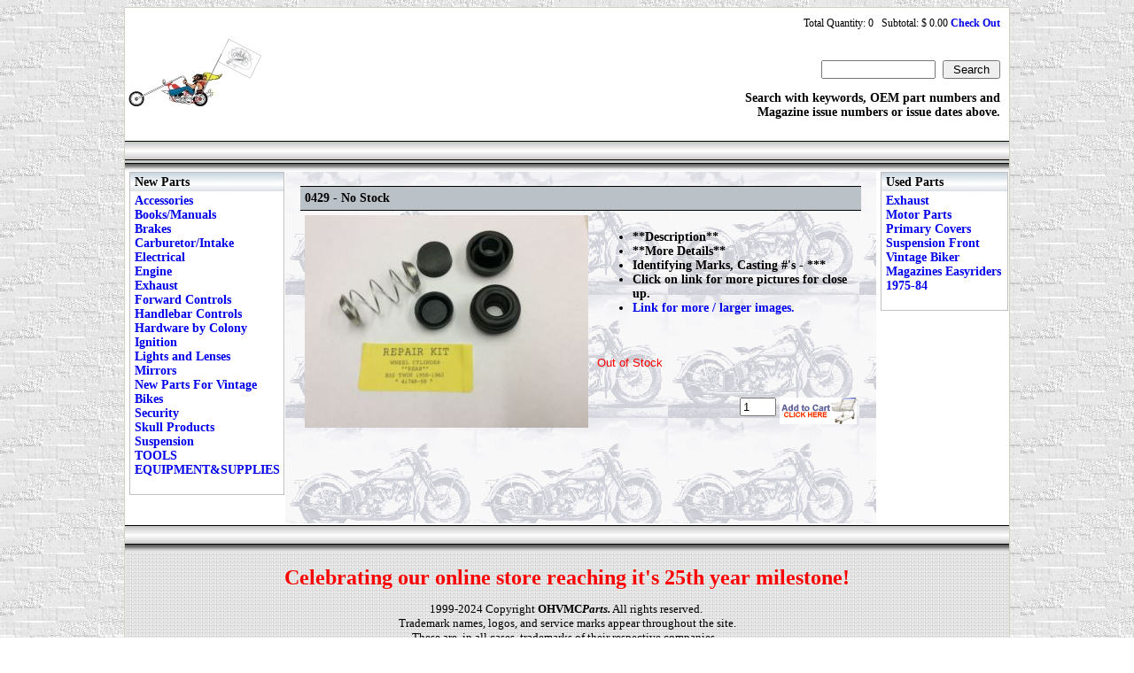

--- FILE ---
content_type: text/html
request_url: https://ohvmcparts.com/?cart_id=1700525725.200&product=New_Parts_For_Vintage_Bikes&pid=429&keywords=
body_size: 3221
content:
<!DOCTYPE HTML PUBLIC "-//W3C//DTD HTML 4.01 Transitional//EN"
        "http://www.w3.org/TR/html4/loose.dtd">

<!-- Start store_template file -->
<html>
<head>
<title>Product Listing - 0429 - No Stock</title>

<link href="style.css" rel="stylesheet" type="text/css">
<script type="text/javascript" src="javascript.js">
</script>
</head>
<body background="https://www.ohvmcparts.com/images/template1/brickgr2.jpg">
<div align="center">

<table cellspacing="0" cellpadding="0" border="0" width="1000" style="border: #D4D0C8 1px solid;"  bgcolor="#FFFFFF">
   <tr>
      <td align="left" colspan="2" rowspan="2">
      <a href="https://ohvmcparts.com?cart_id=1769008381.340">
      <img border="0" image src="https://www.ohvmcparts.com/ad_text/pic/banners.n.logos/choppe2.jpg" width="154" height="81" >
      </a>
      </td>
      <td colspan="4" valign="top" align="right" style="padding: 10px; font-size: 12px;">
      
      Total Quantity: 0&nbsp;&nbsp;&nbsp;Subtotal: $ 0.00
    <span class="default_bold"><a href="https://ohvmcparts.com?viewOrder=yes&amp;product=New_Parts_For_Vintage_Bikes&amp;pid=429">Check Out</a></span>
      </td>
   </tr>
   <tr>
      <td colspan="4" valign="bottom" class="default_small" style="padding: 10px;">
        <form method="post" action="https://ohvmcparts.com" onsubmit="return isFormReady(this);">
        <input type="hidden" name="cart_id" value="1769008381.340">
        <input type="hidden" name="log_keywords" value="yes">
        <p align="right">
        <input class="input" type="text" name="keywords" size="14" maxlength="60">&nbsp; <input class="button" type="submit" name="search_request_button" value=" Search "><p align="right">
        <strong>Search with keywords, OEM part numbers and <br>Magazine
      			  issue numbers or issue dates above.</strong></form>
      </td>
   </tr>
   <tr>
      <td colspan="5" style="background-image: url('https://ohvmcparts.com/images/template1/top1.jpg')" class="default_small" valign="middle" align="center"><img alt="" src="https://ohvmcparts.com/images/template1/top1.jpg" width="4" height="21">&nbsp;</td>
   </tr>

   <tr>
      <td colspan="5" style="background-image: url('https://ohvmcparts.com/images/template1/top2.jpg')"><img alt="" src="https://ohvmcparts.com/images/template1/top2.jpg" width="4" height="10"></td>
   </tr>

   <tr style="width: 150px;">
      <!-- LEFT MENU -->
      <td valign="top">
         <table cellspacing="0" cellpadding="0" border="0" width="150">
         <tr>
            <td><img alt="" src="https://ohvmcparts.com/images/template1/box1.jpg" width="11" height="25"></td>
            <td align="left" style="background-image: url('https://ohvmcparts.com/images/template1/box2.jpg')"><span class="default_bold">New Parts</span></td>
            <td><img alt="" src="https://ohvmcparts.com/images/template1/box3.jpg" width="6" height="25"></td>
         </tr>
         <tr>
            <td style="background-image: url('https://ohvmcparts.com/images/template1/box4.jpg')"><img alt="" src="https://ohvmcparts.com/images/template1/box4.jpg" width="11" height="10"></td>
            <td align="left" valign="top">
            <div class="default_text"></div><div class="default_bold"><a href="https://ohvmcparts.com?product=Accessories&amp;cart_id=1769008381.340">Accessories</a><br>
<a href="https://ohvmcparts.com?product=Books/Manuals&amp;cart_id=1769008381.340">Books/Manuals</a><br>
<a href="https://ohvmcparts.com?product=Brakes&amp;cart_id=1769008381.340">Brakes</a><br>
<a href="https://ohvmcparts.com?product=Carburetor/Intake&amp;cart_id=1769008381.340">Carburetor/Intake</a><br>
<a href="https://ohvmcparts.com?product=Electrical&amp;cart_id=1769008381.340">Electrical</a><br>
<a href="https://ohvmcparts.com?product=Engine&amp;cart_id=1769008381.340">Engine</a><br>
<a href="https://ohvmcparts.com?product=Exhaust&amp;cart_id=1769008381.340">Exhaust</a><br>
<a href="https://ohvmcparts.com?product=Forward_Controls&amp;cart_id=1769008381.340">Forward Controls</a><br>
<a href="https://ohvmcparts.com?product=Handlebar_Controls&amp;cart_id=1769008381.340">Handlebar Controls</a><br>
<a href="https://ohvmcparts.com?product=Hardware_by_Colony&amp;cart_id=1769008381.340">Hardware by Colony</a><br>
<a href="https://ohvmcparts.com?product=Ignition&amp;cart_id=1769008381.340">Ignition</a><br>
<a href="https://ohvmcparts.com?product=Lights_and_Lenses&amp;cart_id=1769008381.340">Lights and Lenses</a><br>
<a href="https://ohvmcparts.com?product=Mirrors&amp;cart_id=1769008381.340">Mirrors</a><br>
<a href="https://ohvmcparts.com?product=New_Parts_For_Vintage_Bikes&amp;cart_id=1769008381.340">New Parts For Vintage Bikes</a><br>
<a href="https://ohvmcparts.com?product=Security&amp;cart_id=1769008381.340">Security</a><br>
<a href="https://ohvmcparts.com?product=Skull_Products&amp;cart_id=1769008381.340">Skull Products</a><br>
<a href="https://ohvmcparts.com?product=Suspension&amp;cart_id=1769008381.340">Suspension</a><br>
<a href="https://ohvmcparts.com?product=TOOLS_EQUIPMENT&SUPPLIES&amp;cart_id=1769008381.340">TOOLS EQUIPMENT&SUPPLIES</a><br>
<br></div>
            </td>
            <td style="background-image: url('https://ohvmcparts.com/images/template1/box5.jpg')"><img alt="" src="https://ohvmcparts.com/images/template1/box5.jpg" width="6" height="10"></td>
         </tr>
         <tr>
            <td><img alt="" src="https://ohvmcparts.com/images/template1/box6.jpg" width="11" height="4"></td>
            <td style="background-image: url('https://ohvmcparts.com/images/template1/box7.jpg')"><img alt="" src="https://ohvmcparts.com/images/template1/box7.jpg" width="103" height="4"></td>
            <td><img alt="" src="https://ohvmcparts.com/images/template1/box8.jpg" width="6" height="4"></td>
         </tr>
         <tr>
            <td>&nbsp;</td>
            <td>&nbsp;</td>
            <td>&nbsp;</td>
         </tr>
         </table>



         <!-- ??? -->
         <table cellspacing="0" cellpadding="0" border="0" width="100%">
         <tr>
         <td>&nbsp;</td>
         <td>&nbsp;</td>
         <td>&nbsp;</td>
         </tr>
         </table>
      </td>

      <td valign="top" colspan="3" style="width: 100%; background-image: url('https://ohvmcparts.com/images/backgrounds/knucklehead.gif')">
         <span class="default_text">&nbsp;
         </span>

         <div align="center">


         <table border="0" cellpadding="0" cellspacing="0" width="95%">
         <tr>
         <td><!-- End store_template file -->
         <!-- DO NOT REMOVE THE BELOW LINE BECAUSE THIS IS USED BY THE SCIRPT -->
<!-- Make sure that there are no open and closing <HTML> tags because this is wrapped by the store template file which already has those. -->
<!-- Start productPage.inc file -->
   <FORM METHOD="POST" action="https://ohvmcparts.com">
   
            <input type="hidden" name="product" value="New_Parts_For_Vintage_Bikes">
         
      <input type="hidden" name="control" value="622f0dcca7ee098ec1d276c9f1d43bcd">
   
   <table border="0" cellpadding="5" cellspacing="0" width="100%">
   <tr>
   <td width="100%" colspan="2" class="colored_cell_header">
   0429 - No Stock
   </td>
   </tr>
   <tr>
   <td valign="top">
   <IMG SRC="https://ohvmcparts.com/images/product/0429.JPG" BORDER="0" alt="0429 - No Stock">
   </td>
   <td align="left" width="100%">
   <div class="default_text"></div><div class="default_bold"><ul><li>**Description**</li><li>**More Details**</li><li>Identifying Marks, Casting #'s - ***</li><li>Click on link for more pictures for close up.</li><li><a target=_blank href=images/more_pictures/0401.htm>Link for more / larger images.<a></a></li></ul></div><br>
   <div class="default_right_bold"><strong> </strong></div><br>
   <div class="default_text"><font color="#FF0000" face="ARIAL" size="2">Out of Stock</font></div><br>
   <div class="default_right"><!--DO NOT DELETE--></div><br>

      <!-- START SELECT QUANITY BUTTON-->
      <input type="hidden" name="product_id" value="429">
      <input type="hidden" name="name"       value="0429 - No Stock">
      <input type="hidden" name="price"      value="">
      <input type="hidden" name="shipping"   value="0.00">

      <div class="default_right">
      <INPUT TYPE="TEXT" NAME="quantity" SIZE="3" MAXLENGTH="3" VALUE="1">
      <INPUT TYPE="IMAGE" NAME="add_to_cart_button" VALUE="Add To Cart" SRC="https://ohvmcparts.com/images/add_to_cart.gif" align="middle">
      </div>
   </td>
   </tr>
   </table>
   </FORM>

<!-- End productPage.inc file -->
         <!-- DO NOT REMOVE THE ABOVE LINE BECAUSE THIS IS USED BY THE SCIRPT -->
         <!-- Start store_template file --></td>
         </tr>

         </table>
         </div>
         <br>

         <div align="center">
         <table border="0" cellpadding="0" width="95%" cellspacing="5">
         <tr>
         <td width="50%"><span class="back">&nbsp;</span></td>
         <td width="50%" align="right"><span class="front">&nbsp;</span></td>
         </tr>
         </table>
         </div>

         <span class="random_product_text">&nbsp;</span>
      </td>


      <!-- RIGHT USED MENU -->
      <td valign="top" style="width: 150px;">
         <table cellspacing="0" cellpadding="0" border="0" width="150">
         <tr>
            <td><img alt="" src="https://ohvmcparts.com/images/template1/box1.jpg" width="11" height="25"></td>
            <td align="left" style="background-image: url('https://ohvmcparts.com/images/template1/box2.jpg')"><span class="default_bold">Used Parts</span></td>
            <td><img alt="" src="https://ohvmcparts.com/images/template1/box3.jpg" width="6" height="25"></td>
         </tr>
         <tr>
            <td style="background-image: url('https://ohvmcparts.com/images/template1/box4.jpg')"><img alt="" src="https://ohvmcparts.com/images/template1/box4.jpg" width="11" height="10"></td>
            <td align="left" valign="top">
            <div class="default_text"></div><div class="default_bold"><a href="https://ohvmcparts.com?product=_Exhaust&amp;cart_id=1769008381.340"> Exhaust</a><br>
<a href="https://ohvmcparts.com?product=_Motor_Parts&amp;cart_id=1769008381.340"> Motor Parts</a><br>
<a href="https://ohvmcparts.com?product=_Primary_Covers&amp;cart_id=1769008381.340"> Primary Covers</a><br>
<a href="https://ohvmcparts.com?product=_Suspension_Front&amp;cart_id=1769008381.340"> Suspension Front</a><br>
<a href="https://ohvmcparts.com?product=_Vintage_Biker_Magazines_Easyriders_1975-84&amp;cart_id=1769008381.340"> Vintage Biker Magazines Easyriders 1975-84</a><br>
<br></div>
            </td>
            <td style="background-image: url('https://ohvmcparts.com/images/template1/box5.jpg')"><img alt="" src="https://ohvmcparts.com/images/template1/box5.jpg" width="6" height="10"></td>
         </tr>
         <tr>
            <td><img alt="" src="https://ohvmcparts.com/images/template1/box6.jpg" width="11" height="4"></td>
            <td style="background-image: url('https://ohvmcparts.com/images/template1/box7.jpg')"><img alt="" src="https://ohvmcparts.com/images/template1/box7.jpg" width="103" height="4"></td>
            <td><img alt="" src="https://ohvmcparts.com/images/template1/box8.jpg" width="6" height="4"></td>
         </tr>
         <tr>
            <td>&nbsp;</td>
            <td>&nbsp;</td>
            <td>&nbsp;</td>
         </tr>
         </table>


      </td>
   </tr>
<tr>
<td colspan="5" style="background-image: url('https://ohvmcparts.com/images/template1/base1.jpg')"><img alt="" src="https://ohvmcparts.com/images/template1/base1.jpg" width="4" height="23"></td>
</tr>
<tr>
<td colspan="5" style="background-image: url('https://ohvmcparts.com/images/template1/base2.jpg')"><img alt="" src="https://ohvmcparts.com/images/template1/base2.jpg" width="4" height="9"></td>
</tr>
<tr>

<td colspan="5" style="background-image: url('https://ohvmcparts.com/images/template1/bg_dot.jpg')"><br>
<div class="default_text centered">
<center><font color="#FF0000" size="5"><b>Celebrating our online store reaching it's 25th year milestone!</font></b></center>
<center> <p><font color="#000000" size="2">1999-2024 Copyright <strong>OHVMC<em>Parts.</em></strong>&nbsp;All rights reserved.&nbsp;<br>
  Trademark names, logos, and service marks appear throughout the site.<br>
  These are, in all cases, trademarks of their respective companies.&nbsp;&nbsp;</font> </center>
</div>
<br>
<br>
</td>
</tr>
</table>
</div>
<!-- End store_template file -->
</body>
</html>


--- FILE ---
content_type: text/css
request_url: https://ohvmcparts.com/style.css
body_size: 4999
content:
form {margin-bottom: 0px;}

body {
   font-size:   14px;
   font-family: Times New Roman, serif;
   }

checkbox{}
textarea{}

/* Link colors */
A:link
{
   COLOR: 6699FF;
   TEXT-DECORATION: none;
}

A:visited
{
   COLOR: 6699FF;
   TEXT-DECORATION: none;
}

A:hover
{
   COLOR: 0066ff;
   TEXT-DECORATION: underline;
}

.centered
{
   text-align:       center;
}

.benchmark
{
   font-family:      Times New Roman, serif;
   font-size:        10;
   text-align:       center;
}

.error_header
{
   font-family:      Times New Roman, serif;
   font-size:        16;
   font-weight:      bold;
   color:            #FF0000
}

.error_description
{
   font-family:      Times New Roman, serif;
   font-size:        12;
}

.random_product_text
{
   font-family:      Times New Roman, serif;
   font-size:        10;
   text-align:       center

}

/* used to highlight comment in the manager */
.red_comment
{
   font-family:      Times New Roman, serif;
   font-size:        12;
   font-weight:      bold;
   color:            #FF0000
}

/* used to highlight comment in the manager */
.center_error
{
   font-family:      Times New Roman, serif;
   font-size:        12;
   font-weight:      bold;
   color:            #FF0000
   text-align:       center
}

/* used in hack attempt error code */
.large_center_header
{
   font-family:      Times New Roman, serif;
   font-size:        16;
   font-weight:      bold;
   text-align:       center
}

/* used in manager members hack */
.large_left_header
{
   font-family:      Times New Roman, serif;
   font-size:        16;
   font-weight:      bold;

}

/* used to add left and right margin */
.margins_left_right
{
    margin-left:     20px;
    margin-right:    20px;
    margin-top:      10px;
}

/* used in manager below the header to describe what this feature is */
.text_description
{
   font-family:      Times New Roman, serif;
   font-size:        12;
}

/* Small text that shows up below the gateway check out buttons. */
.gateway_description
{
   font-family:      Times New Roman, serif;
   font-size:        10;
   text-align:       center;
}

/* user on forms and cart display */
.colored_cell_header
{
   color:            #000000;
   font-family:      Times New Roman, serif;
   font-size:        14;
   font-weight:      bold;
   background-color: #BAC1C7;
   text-align:       left;
   BORDER-BOTTOM:    #000000 1px solid;
   BORDER-TOP:       #000000 1px solid;
}

.item_added_message
{
   font-family:      Times New Roman, serif;
   font-size:        12;
   text-align:       center;
   font-weight:      bold;
}

.d_category{HEIGHT: 22px; WIDTH: 210px;}

next_link
{
   font-family:      Times New Roman, serif;
   font-size:        10;
   font-weight:      bold;
}

back_link
{
   font-family:      Times New Roman, serif;
   font-size:        10;
   font-weight:      bold;
}

.cart_edit_quantity{}

.cart_totals_labels
{
   font-family:      Times New Roman, serif;
   font-size:        12;
   font-weight:      bold;
   text-align:       right;
}

.cart_totals
{
   font-family:      Times New Roman, serif;
   font-size:        12;
   text-align:       right;
}

.cart_error{}

.no_items_found
{
   font-family:      Times New Roman, serif;
   font-size:        12;
   font-weight:      bold;
   text-align:       center;
}

.cartcontents
{
   font-family:      Times New Roman, serif;
   font-size:        12;
}

.default_small
{
   font-family:      Times New Roman, serif;
   font-size:        10;
}

.default_text
{
   font-family:      Times New Roman, serif;
   font-size:        12;
}

.default_right
{
   font-family:      Times New Roman, serif;
   font-size:        12;
   text-align:       right;
}

.default_right_bold
{
   font-family:      Times New Roman, serif;
   font-size:        12;
   text-align:       right;
}

.default_bold
{
   text-align:       left;
   font-family:      Times New Roman, serif;
   font-size:        12;
   font-weight:      bold;
}

.small_bold
{
   font-family:      Times New Roman, serif;
   font-size:        10;
   font-weight:      bold;
}

.row_title
{
   font-family:      Times New Roman, serif;
   font-size:        12;
   font-weight:      bold;
}

/* used in the download hack from the members area to sell product downloads */
.download_link
{
   font-family:      Times New Roman, serif;
   font-size:        12;
}

.customer_login_headers
{
   font-family:      Times New Roman, serif;
   font-size:        14;
   font-weight:      bold;
   text-align:       center;
   height:           35;
   vertical-align:   center;
}

.template_cell_headers
{
   font-family:      Times New Roman, serif;
   font-size:        12;
   font-weight:      bold;
}

.sitename
{
   font-family:      Times New Roman, serif;
   font-size:        24;
   font-weight:      bold;
   color:            #FFFFFF;
   text-align:       center;
   line-height:      3;
}

.center_header
{
   font-family:      Times New Roman, serif;
   font-size:        14;
   font-weight:      bold;
   text-align:       center;
}

.borderbottom
{
   BORDER-BOTTOM:    #C2C2C2 1px solid;
}

